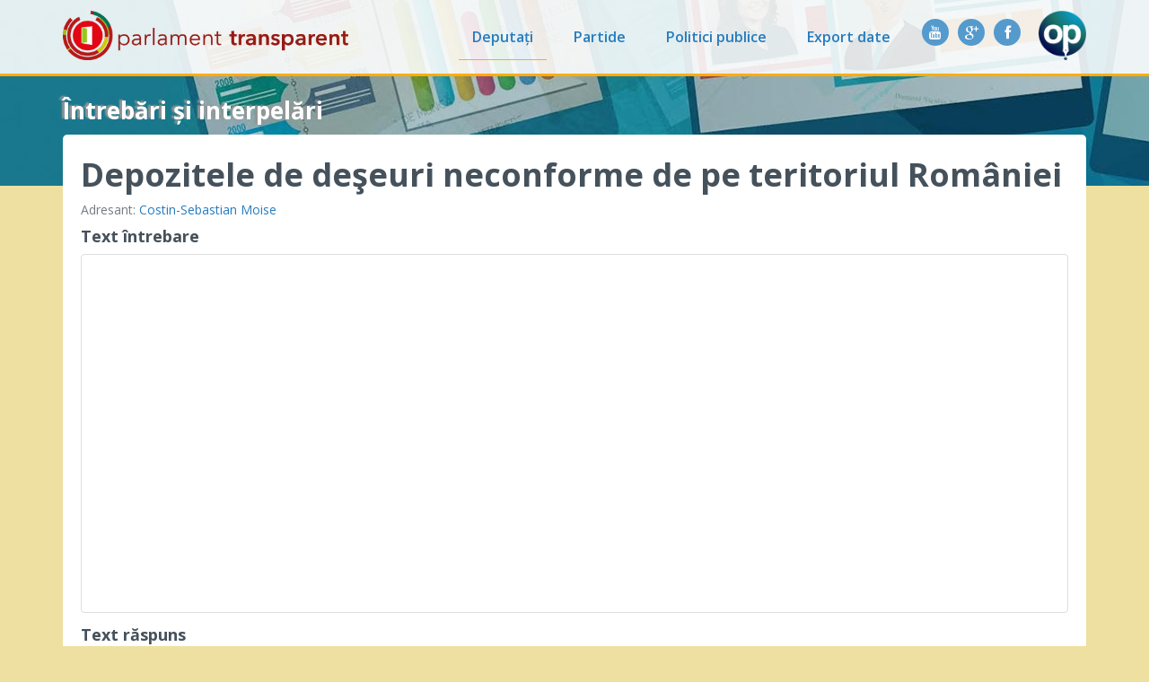

--- FILE ---
content_type: text/html; charset=utf-8
request_url: https://parlament.openpolitics.ro/intrebari-interpelari/6c4d935c-f2af-461f-89f6-71258b101e43
body_size: 1828
content:
<!doctype html>
<html>
  <head>
    <meta charset="utf-8">
    <link rel="stylesheet" href="/static/lib/bootstrap-3.0.2/css/bootstrap.min.css?t=8f39ea">
    <link rel="stylesheet" href="/static/css/website.css?t=7acfed">
    <link rel="stylesheet" href="//cdnjs.cloudflare.com/ajax/libs/font-awesome/4.0.3/css/font-awesome.min.css">
    <link href='https://fonts.googleapis.com/css?family=Open+Sans:400,300,600,700&subset=latin,latin-ext' rel='stylesheet' type='text/css'>
    <title>Parlament Transparent</title>
    
    <script>
        window.app = {
            PARTY_COLOR: {"ALDE": "#0f7bc4", "Minoritati": "#888", "PMP": "#a7cd45", "PNL": "#e9e900", "PSD": "#f00", "UDMR": "#005900", "USR": "#1cabe4"}
        };
    </script>
    
  </head>

  <body >
    <div class="topbar">
    <div class="container">
        <nav class="navbar navbar-default">
            <a class="navbar-brand" href="/">
                <img src="/static/img/open-parlament.png?t=1fe042" alt="Parlament Transparent" title="Parlament Transparent" />
            </a>
            <a class="navbar-openpolitics" href="http://www.openpolitics.ro/" target="_blank">
              <img src="/static/img/openpolitics-logo.png?t=2955db" alt="OpenPolitics" title="OpenPolitics">
            </a>
            <ul class="nav navbar-nav navbar-collapse">
                <li class="active">
                  <a href="/persoane/">Deputați</a>
                </li>
                <li>
                  <a href="/partide/">Partide</a>
                </li>
                <li>
                  <a href="/politici/">Politici publice</a>
                </li>
                <li>
                  <a href="/export/">Export date</a>
                </li>
              <li class="navbar-social">
                <a href="http://www.facebook.com/OpenPolitics.ro" target="_blank">
                  <span class="social-button">
                    <i class="fa fa-facebook"></i>
                  </span>
                </a>

                <a href="https://plus.google.com/104858678072022158034/" target="_blank">
                  <span class="social-button">
                    <i class="fa fa-google-plus"></i>
                  </span>
                </a>
                <a href="http://www.youtube.com/user/OpenPoliticsRO?feature=watch" target="_blank">
                  <span class="social-button">
                    <i class="fa fa-youtube"></i>
                  </span>
                </a>
              </li>
            </ul>
        </nav>
    </div>
</div>
    <div class="container">
        
        <div class="row">
            <div class="breadcrumb col-sm-12">
                
                    Întrebări și interpelări
                    
                
            </div>
        </div>
        
      
<div class="container-content container-general">
    <div class="row">
        <div class="col-sm-12">
            <h1>Depozitele de deşeuri neconforme de pe teritoriul României</h1>
            <p>
                Adresant:
                
                    <a href="/persoane/moise-costin-sebastian">Costin-Sebastian Moise</a>
            
            </p>
            
              <h4>Text întrebare</h4>
              <iframe class="embed-pdf img-thumbnail"
                      src="http://www.cdep.ro/interpel/2019/i9266A.pdf"></iframe>
            
            
              <h4>Text răspuns</h4>
              <iframe class="embed-pdf img-thumbnail"
                      src="http://www.cdep.ro/interpel/2019/r9266A.pdf"></iframe>
            
        </div>
    </div>
</div>

    </div>
    <div class="container">
  <footer class="page-footer">
    &copy; 2012&ndash;2017 Median Research Centre |
    <a href="/info/despre">Despre proiect</a> |
    <a href="/info/echipa">Echipa</a> |
    <a href="/info/contact">Contact</a> |
    <a href="/statistici/terms_of_use">Termeni și Condiții de Utilizare</a>
  </footer>
</div>

    <script src="/static/lib/jquery-1.10.1/jquery.min.js?t=160cf4"></script>
    
    <script src="/static/lib/lodash-2.3.0/lodash.js?t=8f39ea"></script>
    <script src="/static/lib/backbone-1.1.0/backbone-min.js?t=8f39ea"></script>
    <script src="/static/lib/bootstrap-3.0.2/js/bootstrap.js?t=8f39ea"></script>
    <script src="//cdnjs.cloudflare.com/ajax/libs/seedrandom/2.3.6/seedrandom.min.js"></script>
    <script src="/static/website.js?t=4fbf5c"></script>
    
<script>
(function(i,s,o,g,r,a,m){i['GoogleAnalyticsObject']=r;i[r]=i[r]||function(){
(i[r].q=i[r].q||[]).push(arguments)},i[r].l=1*new Date();a=s.createElement(o),
m=s.getElementsByTagName(o)[0];a.async=1;a.src=g;m.parentNode.insertBefore(a,m)
})(window,document,'script','//www.google-analytics.com/analytics.js','ga');

ga('create', "UA-36452959-2", 'grep.ro');
ga('send', 'pageview');
</script>
  </body>
</html>

--- FILE ---
content_type: application/javascript; charset=utf-8
request_url: https://cdnjs.cloudflare.com/ajax/libs/seedrandom/2.3.6/seedrandom.min.js
body_size: 92
content:
!function(a,b,c,d,e,f,g,h,i){function j(a){var b,c=a.length,e=this,f=0,g=e.i=e.j=0,h=e.S=[];for(c||(a=[c++]);d>f;)h[f]=f++;for(f=0;d>f;f++)h[f]=h[g=r&g+a[f%c]+(b=h[f])],h[g]=b;(e.g=function(a){for(var b,c=0,f=e.i,g=e.j,h=e.S;a--;)b=h[f=r&f+1],c=c*d+h[r&(h[f]=h[g=r&g+b])+(h[g]=b)];return e.i=f,e.j=g,c})(d)}function k(a,b){var c,d=[],e=typeof a;if(b&&"object"==e)for(c in a)try{d.push(k(a[c],b-1))}catch(f){}return d.length?d:"string"==e?a:a+"\0"}function l(a,b){for(var c,d=a+"",e=0;e<d.length;)b[r&e]=r&(c^=19*b[r&e])+d.charCodeAt(e++);return n(b)}function m(c){try{return a.crypto.getRandomValues(c=new Uint8Array(d)),n(c)}catch(e){return[+new Date,a,(c=a.navigator)&&c.plugins,a.screen,n(b)]}}function n(a){return String.fromCharCode.apply(0,a)}var o=c.pow(d,e),p=c.pow(2,f),q=2*p,r=d-1,s=c["seed"+i]=function(a,f,g){var h=[];f=1==f?{entropy:!0}:f||{};var r=l(k(f.entropy?[a,n(b)]:null==a?m():a,3),h),s=new j(h);return l(n(s.S),b),(f.pass||g||function(a,b,d){return d?(c[i]=a,b):a})(function(){for(var a=s.g(e),b=o,c=0;p>a;)a=(a+c)*d,b*=d,c=s.g(1);for(;a>=q;)a/=2,b/=2,c>>>=1;return(a+c)/b},r,"global"in f?f.global:this==c)};l(c[i](),b),g&&g.exports?g.exports=s:h&&h.amd&&h(function(){return s})}(this,[],Math,256,6,52,"object"==typeof module&&module,"function"==typeof define&&define,"random");